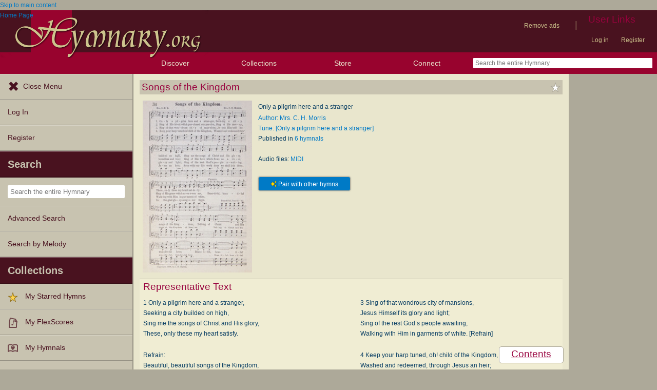

--- FILE ---
content_type: text/css
request_url: https://hymnary.org/sites/hymnary.org/modules/hymnary_authority/text/fulltext.css?t8x65p
body_size: -32
content:
#chooser_widget_content_texts p {
	-moz-break-inside: avoid;
	-webkit-break-inside: avoid;
	break-inside: avoid;
}

/* Fulltext classifications */
.authority_text_classification {
	background-color: white;
    border: 1px solid #C8C3B0;
    border-radius: 3px 3px 3px 3px;
    color: #0A3F64;
    font-size: 80%;
    padding: 3px;
    white-space: nowrap;
}


--- FILE ---
content_type: text/plain;charset=UTF-8
request_url: https://c.pub.network/v2/c
body_size: -257
content:
ae0129e5-7c88-42b1-a5f1-805add172986

--- FILE ---
content_type: text/javascript
request_url: https://hymnary.org/sites/hymnary.org/themes/newhymn/blockedBanner.js?t8x65p
body_size: 138
content:
/* eslint-disable no-undef */
(function ($) {
  const SESSION_STORAGE_KEY = 'hide_bb';
  const TEST_AD_SELECTOR = '[data-freestar-ad]:visible'; // Ad blockers will prevent this element from showing

  $(function () {
    $('#bbignore').click('#bbignore', function (e) {
      $('#blockbanner').hide();
      sessionStorage.setItem(SESSION_STORAGE_KEY, true);
    });

    // If ads aren't showing up and the user has not closed our banner that begs them to let us
    // advertise to them, show the banner now
    $(window).load(function () {
      if (!$(TEST_AD_SELECTOR).length && !sessionStorage.getItem(SESSION_STORAGE_KEY)) {
        $('#blockbanner').show();
      }
    });
  });
})(jQuery);


--- FILE ---
content_type: text/plain;charset=UTF-8
request_url: https://c.pub.network/v2/c
body_size: -111
content:
04388825-0aa1-4018-9f35-bcfd4af0c764